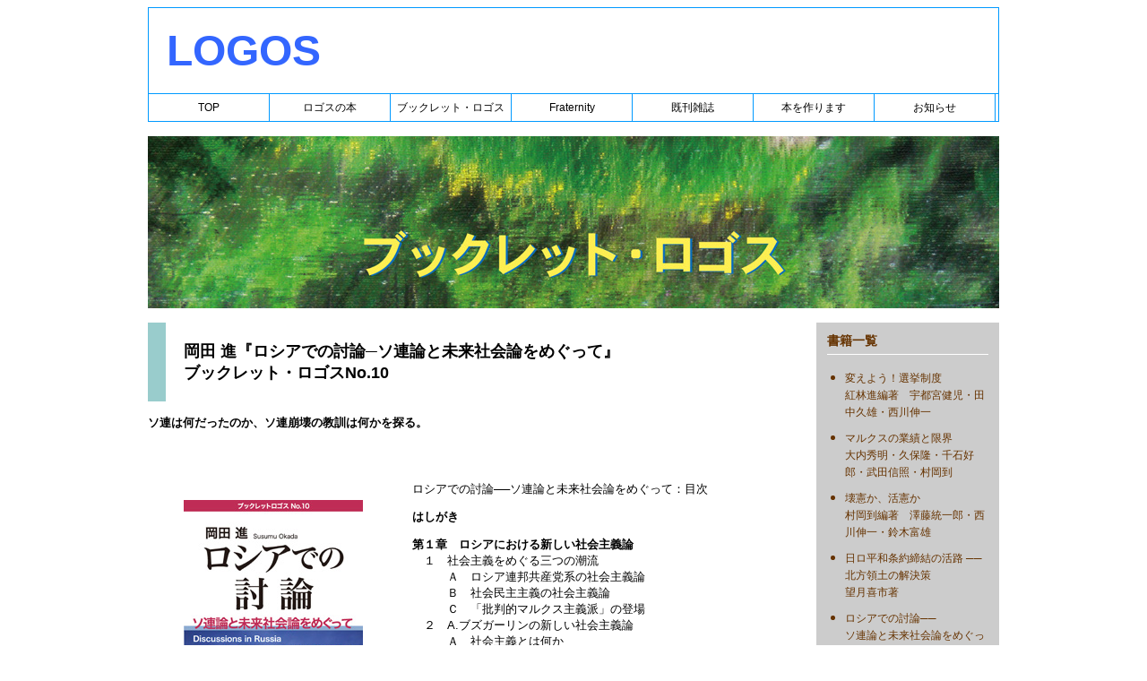

--- FILE ---
content_type: text/html
request_url: http://logos-ui.org/booklet/booklet-10.html
body_size: 26484
content:
<!doctype html>
<html><!-- InstanceBegin template="/Templates/base.dwt" codeOutsideHTMLIsLocked="false" -->
<head>
<meta charset="UTF-8">
<!-- InstanceBeginEditable name="doctitle" -->
<title>岡田 進『ロシアでの討論──ソ連論と未来社会論をめぐって』ブックレットロゴスNo.10</title>
<!-- InstanceEndEditable -->
<style type="text/css"></style>
<link href="../style.css" rel="stylesheet" type="text/css">
<!-- InstanceBeginEditable name="head" -->
<!-- InstanceEndEditable -->
</head>

<body>
<div id="container">
  <div class="basicinfo" id="header">
    <h1><a href="../index.html" title="ロゴス 未来を展望する出版社">LOGOS</a></h1>
  </div>
  <div id="nav">
    <ul>
      <li><a href="../index.html" title="ロゴストップページ">TOP</a></li>
      <li><a href="../book.html" title="ロゴスの本">ロゴスの本</a></li>
      <li><a href="../booklet.html" title="ブックレット・ロゴス">ブックレット・ロゴス</a></li>
      <li><a href="../fraternity.html" title="季刊 Fraternity フラタニティ">Fraternity</a></li>
      <li><a href="../PlanB-qaw.html" title="プランＢ・もうひとつの世界へ">既刊雑誌</a></li>
      <li><a href="../bookmake.html" title="あなたの本を作ります　ロゴス">本を作ります</a></li>
      <li><a href="../info.html" title="集会等のお知らせ">お知らせ</a></li>
    </ul>
  </div>
  <p><!-- InstanceBeginEditable name="Headimage" --><img src="../images/booklet.jpg" width="950" height="192" alt="ブックレット・ロゴス"><!-- InstanceEndEditable --></p>
  <div id="main"><!-- InstanceBeginEditable name="Main" --><div id="content">
     <h2>岡田 進『ロシアでの討論─ソ連論と未来社会論をめぐって』<br>
      ブックレット・ロゴスNo.10     </h2>
     <p><strong>ソ連は何だったのか、ソ連崩壊の教訓は何かを探る。</strong></p> 
     <table width="700" border="0" cellspacing="10" cellpadding="10">
       <tr>
         <td><p><img src="../images/booklet-10.jpg" width="200" height="294" alt="岡田 進『ロシアでの討論──ソ連論と未来社会論をめぐって』"><br>
           2015年6月15日刊行<br>
           四六判　９４頁　１０００円＋税<br>
           ISBN978-4-904350-36-2 C0031<br>
           表紙写真：井口義友<br>
           第2961回日本図書館協会選定図書           <br>
         </p>
          <p><a href="#booklet10author" title="著者紹介">著者紹介</a></p>
          <p><a href="#booklet10discussion" title="出版記念討論会">出版記念討論会のご案内</a></p>
          <p><a href="#booklet10review">書評</a></p></td>
         <td><p align="left">ロシアでの討論──ソ連論と未来社会論をめぐって：目次<br>
           <p><strong>はしがき</strong></p>
           <p><strong>第１章　ロシアにおける新しい社会主義論</strong><br>
             　１　社会主義をめぐる三つの潮流<br>
             　　　Ａ　ロシア連邦共産党系の社会主義論<br>
             　　　Ｂ　社会民主主義の社会主義論<br>
             　　　Ｃ　「批判的マルクス主義派」の登場<br>
             　２　A.ブズガーリンの新しい社会主義論<br>
             　　　Ａ　社会主義とは何か<br>
             　　　Ｂ　社会主義の経済メカニズム<br>
             　３　社会主義をめぐる論争<br>
             　　　Ａ　21世紀に社会主義革命は必要か<br>
             　　　Ｂ　十月革命は社会主義革命だったか</p>
           <p><strong>第2章　社会主義論における「スラヴ派」と「西欧派」</strong><br>
             　１　文明史観による「ロシア社会主義」論<br>
             　２　可能な社会主義としての市場社会主義<br>
             　　　　──マルクス主義の立場から<br>
             　３　若干の考察</p>
           <p><strong>第3章　論争：ソ連はどこまで社会主義だったか<br>
             　　　　──ロシア「批判的マルクス主義派」のソ連社会論</strong><br>
             　１　「社会主義の二つのモデル」論<br>
             　２　「変異種的社会主義」論<br>
             　３　「ソビエト・ボナパルティズム」論<br>
             　４　「ソ連＝ブルジョア社会」論<br>
             　<br>
            <strong>あとがき</strong></p></td>
       </tr>
       <tr bgcolor="#FFFFFF">
         <td colspan="2"><p>　　<strong>はしがき</strong></p>
           <p>　ソ連で社会主義と呼ばれた体制が崩壊して、四半世紀近くになる。<br>
             　この約四半世紀の間に、ソ連解体後のロシアでは、社会主義はどうなったのだろうか。ソ連時代を知らない世代が増え、共産党の政権復帰もなく、社会主義はロシアでもすでに過去のものになったようにも見えるが、一方で最近のプーチン政権の政治手法や対外姿勢をソ連時代と重ね合わせて、戸惑いを感じる人も多いかもしれない。<br>
             　社会主義の理念を肯定的に捉え、ポスト資本主義としての社会主義の可能性にこだわりをもっている人びとのなかでも、ソ連社会が社会主義の名に十分に値する体制ではなかったことは今や明らかだとしても、あれほど世界にインパクトを与えた「ソ連社会主義」を批判的に総括し、それとは異なる新しい社会主義を構想するような動きもロシアではなくなってしまったのか、といった疑問をもたれる向きも少なくないであろう。「に懲りてを吹く」の例えのように、ロシアではもはや社会主義に対するいかなる関心も消え失せてしまったのだろうか。<br>
             　しかし、そうばかりでもないようである。約四半世紀の資本主義を経験してみて、ロシアの国民の多くは、それが実際には経済的豊かさも、真の国民主権という意味で民主主義も、もたらさなかったことを身をもって知ることとなった。ロシアでは体制転換以来20年間も経済が落ち込み、半数以上の国民の生活はソ連時代と変わらないか、またはかえって悪くなり、一握りの大富豪と多数の住民との経済格差が格段に拡大し、かつての自立した超大国は今や世界の従属的な原料付属地に転落した。官僚主義と汚職がはびこり、オリガルヒと呼ばれる買弁的巨大資本の利益を代弁する政府は、国民の不満を抑えるために政治的締め付けを強めている。<br>
             　こうしたなかで、ソ連体制を諸悪の根源として全面的に否定して西側的な資本主義に乗り替えたことが果たして正しかったか、という問題が改めて起こってきている。ソ連が社会主義であったか否かという問題はさて置いても、この転換によってロシアは汚水とともに赤ん坊まで流してしまったのではないか、果たしてロシアにとって資本主義化が唯一の選択肢だったのか、といった反省も生れているのである。<br>
             　ここにもさまざまな立場がある。転換後の悲惨な現実を目の当たりにして、スターリンあるいはブレジネフの時代の方が、民族としての誇りも、国民の間での連帯感や社会的安定もあったとして、「ソ連社会主義」に郷愁を感じるグループがある。またＩＭＦなどの市場原理主義的改革路線に従ったことが誤りであり、北欧型の社会的指向の市場経済に軌道修正すべきだという主張もある。さらに、マルクス主義を批判的に継承しながら、「民族社会主義」とも、西欧の社会民主主義とも異なる、21世紀型の社会主義を模索しようとする潮流もある。<br>
            　本書は、ロシアで社会主義がどうなったかとの疑問に答えるために、社会主義を指向するこれらの流れのなかで、主に第三の立場を中心に、ロシアで行われている社会主義をめぐる議論を紹介することを目的としている。わずか1世紀あまりのあいだに資本主義、社会主義、そして再び資本主義を経験した特異な国で、とりわけ70年以上続いた社会主義と言われる社会に生きたロシアの理論家たちが、自身の体験を踏まえて、グローバル資本の支配に代わるどのような新しい未来を構想しようとしているかを知ることは、危機の時代におけるわれわれのポスト資本主義論＝社会主義論を構築するうえでも、示唆するところが少なくないものと思われる。</p>
           <p>　本書は、これまで筆者が書いた以下の論文を柱としている。<br>
             　・「ロシアにおける新しい社会主義論」『日本の科学者』2009年第3号（Vol.44 ）<br>
             　・「ロシア左翼における『スラヴ派』と『西欧派』」『ロシア・ユーラシア経済調査資料』2002年第3号（No.837）<br>
             　・「ソ連はどこまで社会主義だったか：ロシアの『批判的マルクス主義者』のソ連社会論」『ロシア・ユーラシアの経済と社会』2012年第6号（No.958）<br>
           　但し、本書に再録するに当たって、できるだけ読みやすくするために、重複個所を削り、文章や体裁などに手を加えたが、とくに第1章は、もとの論文を大幅に拡張し、書き改めた。なお、簡略のために、本文に出てくるロシア人名の敬称は省略した。</p></td>
       </tr>
       <tr bgcolor="#FFFFFF">
         <td colspan="2"><p>　<a name="booklet10author" id="booklet10outhor"></a><strong>著者紹介</strong></p>
           <p>岡田　進（おかだ　すすむ）<br>
             1937年生れ。東京外国語大学名誉教授<br>
             　『ロシア・ユーラシアの経済と社会』（月刊、ユーラシア研究所）編集長<br>
             専攻：ロシア経済、経済体制論<br>
             著書：<br>
             『ロシアの体制転換──経済危機の構造』、日本経済評論社、1998年<br>
             『ロシア経済図説』、ユーラシア・ブックレット19、東洋書店、2001年<br>
             『新ロシア経済図説』、ユーラシア・ブックレット159、東洋書店、2010年<br>
             編訳書：<br>
             『レーニン協同組合論』、国民文庫、大月書店、1975年<br>
             訳書：<br>
             ヴィゴツキー編『資本論をめぐる思想闘争史』、河出書房新社、1971年<br>
             ペヴズネル『「資本論」とペレストロイカ』、協同産業出版部、1988年<br>
             アバルキン『失われたチャンス』、新評論、1992年<br>
           ルーディック『現代の産業民主主義』、日本経済評論社、2000年、ほか</p></td>
       </tr>
       <tr bgcolor="#CCCC99">
         <td colspan="2"><p>　<a name="booklet10discussion"id="booklet10discussion"></a><strong>出版記念討論会</strong></p>
          <p>岡田進『ロシアでの討論──ソ連論と未来社会論をめぐって』</p>
          <p>と　き　<strong>　９月６日（日）午後１時〜４時</strong><br>
            ところ　　<strong>東京外語大学本郷サテライト</strong>（地下鉄本郷３丁目駅、４分）４Ｆセミナールーム<br>
            報　告　　田中雄三（龍谷大学名誉教授・ロシア経済、日本科学者会議京都支部）<br>
            　　　　　村岡　到（ＮＰＯ法人日本針路研究所）<br>
            リプライ　岡田　進（東京外語大学名誉教授、ユーラシア研究所）<br>
            司　会　　佐藤和之（ユーラシア研究所会員）<br>
            参加費　　７００円<br>
          共催　　　ＮＰＯ法人日本針路研究所　ロゴス</p></td>
       </tr>
       <tr bgcolor="#FFFFFF">
         <td colspan="2"><p><strong>　<a id="booklet10review"></a>書評</strong></p>
          <p><strong>長砂實　問題提起に富む好著</strong></p>
          <p>　「ソ連社会主義」が崩壊して早くも20数年経った。十月革命まで遡れば、一世紀が過ぎ去ろうとしている。人類の将来展望と関わらせて、この間の歴史をどう評価すべきかについて、内外で多くの議論がされてきた。ところが今まで、「本家本元」のソ連・ロシアの人々の諸見解は案外本格的に紹介・検討されていない。本書は、この空隙を埋めるに絶好の資料となる。著者の岡田進氏は、東京外大名誉教授。長年、ユーラシア研究所発行の理論・情報誌(月刊)の編集長を務めている学究の徒である。<br>
            　「はしがき」では著者の基本的スタンスが述べられている。本書で主として紹介・検討されるのは、「マルクス主義を批判的に継承しながら、『民族社会主義』とも、西欧の社会民主主義とも異なる21世紀型の社会主義を模索しようとする潮流である」。<br>
            　第一章「ロシアにおける新しい社会主義論」（初出論文を大幅に改訂・増補）は、ロシア共産党系の見解、社会民主主義的見解、「批判的マルクス主義」派の見解の三つを要約・紹介している。特に、第三が詳しい。そこで主要な論争点として扱かわれているのは、「21世紀に社会主義革命は必要か」、「十月革命は社会主義革命であったか」の2点である。<br>
            　第二章　「社会主義論における『スラヴ派』と『西欧派』」では、「若干の考察」でそれぞれの積極面と問題点を摘出したあと、「市場社会主義と労働者自主管理」、および「可能な社会主義」についての論争の積極的意義を論じている。<br>
            　第三章　「論争：ソ連はどこまで社会主義であったか」は、「批判的マルクス主義派」内部でのソ連社会評価に関する異論を整理している。見解は実に多様多彩であることが判る。<br>
            　「あとがき」では、「著者の日頃の所思の一端」が吐露される。３点に亘る。第一に、「自由な討論」はいつでもどこでも必要不可欠である。第二に、「ソ連は社会主義とは縁もゆかりもないもの」と決めつけるべきでなく、その総合的・全般的な評価が必要である。第三に、「ポスト資本主義の構想」に「ソ連社会主義」失敗の経験を生かすべき。いずれも有益な警鐘・提言である。ソ連・ロシア経済研究の第一人者である著者は、日本と世界の現状・将来をしっかり見据えている。評者は全面的に共感する。<br>
            （関西大学名誉教授、日本ユーラシア協会常任理事）<br>
            日本ユーラシア協会の機関紙「日本とユーラシア」2015年８月15日に掲載</p>
          <p><strong>村岡到　ロシアではなお「社会主義」を活発に議論</strong>　立場の異なる研究者が自由に討論している<br>
          </p>
          <p>　著者の岡田進さんは、ロシア経済の専門家で、ユーラシア研究所の牽引者でもある。本書の狙いは「はしがき」に明示されている。<br>
            　「ソ連で社会主義と呼ばれた体制が崩壊して、四半世紀近くになる。この約四半世紀の間に、ソ連解体後のロシアでは、社会主義はどうなったのだろうか。……ソ連社会が社会主義の名に十分に値する体制ではなかったことは今や明らかだとしても、あれほど世界にインパクトを与えた『ソ連社会主義』を批判的に総括し、それとは異なる新しい社会主義を構想するような動きもロシアではなくなってしまったのか」。<br>
            　現在、ロシアでは「ソ連体制を諸悪の根源として全面的に否定して西側的な資本主義に乗り替えたことが果たして正しかったか、という問題が改めて起こってきている」。「『ソ連社会主義』に郷愁を感じるグループ」、「北欧型の社会的指向の市場経済に軌道修正すべきだという主張」、「マルクス主義を批判的に継承しながら、二一世紀型の社会主義を模索しようとする潮流」もある。<br>
            　「わずか一世紀あまりのあいだに資本主義、社会主義、そして再び資本主義を経験した特異な国で、ロシアの理論家たちが、自身の体験を踏まえて、グローバル資本の支配に代わるどのような新しい未来を構想しようとしているかを知ることは、危機の時代におけるわれわれのポスト資本主義論＝社会主義論を構築するうえでも、示唆するところが少なくないものと思われる」。<br>
            　どのような議論が起きているのか。<br>
            　「第１章　ロシアにおける新しい社会主義論」では、社会主義をめぐる三つの潮流があることを紹介している。ロシア連邦共産党系、社会民主主義、批判的マルクス主義派の三つであり、とくに三番目の代表格アレクサンドル・ブズガーリンの新しい社会主義論を素描する。「第２章　社会主義論における『スラヴ派』と『西欧派』」では、唯物史観に代わる「文明史観」に立つ論者の「ロシア社会主義」論や「可能な社会主義としての市場社会主義」を説く言説を紹介する。「第３章　論争：ソ連はどこまで社会主義だったか」では、「批判的マルクス主義派」のソ連社会論として、「社会主義の二つのモデル」論、「変異種的社会主義」論（ブズガーリン）、「ソビエト・ボナパルティズム」論、「ソ連＝ブルジョア社会」論を要約している。<br>
            　これらでは、「所有問題」「労働者自主管理」「市場の位置・役割」「労働の動機」「分配問題」「十月革命の性格」「レーニン路線とスターリン路線の異同・継承」など、社会主義論における難問との格闘が紹介されている。<br>
            　めざすべき社会主義論については、ブズガーリンがベネズエラを訪問した時の講演が紹介されている。彼は、社会主義の物質的基盤、計画と市場、所有関係、教育・医療制度、新しい人間のタイプ、対外政策、思想の自由などについて明らかにしている。ブズガーリンは、「一九九七年には来日して各地で講演も行った」。実は、彼を招待する活動のなかで、私は岡田さんと知り合った。雨の公園を散歩したら、ブズガーリンは「雨の散歩は思索によいです」と話しかけた。<br>
            　もっとも印象深いことは、岡田さんが「あとがき」でも書いているように、これらの諸問題について、「理論的・政治的立場を異にする研究者」が「垣根を越えた学問的交流があり、自由な討論が行われていること」である。ブズガーリンが主導する雑誌にロシア連邦共産党系で「文明史観」に立つ論者が「たびたび寄稿」している。「異端の排斥や政治的批判が横行していたソ連時代とは大きく様変わりしている」（だが、日本ではどの雑誌でも同じ系列の論者しか登場しない）。<br>
            　「『ソ連社会主義』が何であったかという問題」について、岡田さんは、「あとがき」で「初めからこれを『社会主義とは縁もゆかりもないもの』と決めつけて歴史から抹殺するのではなく、現実に存在したものからわれわれが何を教訓として学び取るかという姿勢こそが必要である」と注意している。周知のように、このいわば「無縁」論を、日本共産党の不破哲三元議長がくりかえし強調している。だが、そういう断罪だけでは、「七〇余年にわたる人類の貴重な経験を無にすることになる」。また、日本ではソ連邦を「国家資本主義」とする者もいるが、ロシアでは「共通して否定されている」。利潤の存在に触れずに「国家資本主義」を説くのは、心臓のない動物が生きているというようなものだからである。<br>
            　この問題では、ブズガーリンが主張する「変異種的社会主義」が説得的である。批判的マルクス主義派は、「共通してトロツキーの主張に近」い。私は、トロツキズムの洗礼を受けて、共産党が主張していた「生成期社会主義」論や「国家資本主義」論を一貫して批判し、「社会主義への過渡期社会」だと主張し、二〇〇三年には政治的には「党主政」・経済的には「指令経済」だと明らかにしてきた。<br>
          　「あとがき」の結びで、岡田さんは、私がゴルバチョフから借りて発している「『社会主義へ討論の文化を！』という呼びかけ」に触れているが、本書がその新しいきっかけになることを切望する。<br>
          <strong>「図書新聞」</strong>第3216号（2015年7月25日）に掲載 </p></td>
       </tr>
     </table>
   </div>
   <div id="sidebar">
     <h3>書籍一覧     </h3>
     <ul>
       <li><a href="booklet-14.html" title="『変えよう！選挙制度』紅林進編著　宇都宮健児・田中久雄・西川伸一<　ブックレットロゴス14">変えよう！選挙制度<br>紅林進編著　宇都宮健児・田中久雄・西川伸一</a></li>
       <li><a href="booklet-13.html" title="『マルクスの業績と限界』村岡到編著　大内秀明・久保隆・千石好郎・武田信照　ブックレットロゴス13">マルクスの業績と限界<br>大内秀明・久保隆・千石好郎・武田信照・村岡到</a></li>
       <li><a href="booklet-12.html" title="『壊憲か、活憲か』村岡到編著　澤藤統一郎・西川伸一・鈴木富雄　ブックレットロゴス12">壊憲か、活憲か<br>
村岡到編著　澤藤統一郎・西川伸一・鈴木富雄</a></li>
       <li><a href="booklet-11.html" title="望月喜市『日ロ平和条約締結の活路──北方領土の解決策』ブックレットロゴスNo.11">日ロ平和条約締結の活路
──北方領土の解決策<br>
望月喜市著</a></li>
       <li><a href="booklet-10.html" title="岡田 進『ロシアでの討論──ソ連論と未来社会論をめぐって』ブックレットロゴスNo.10">ロシアでの討論──<br>
         ソ連論と未来社会論をめぐって<br>
        岡田進著</a></li>
       <li><a href="booklet-9.html" title="『2014年 都知事選挙の教訓』ブックレットロゴスNo.9">2014年都知事選挙の教訓<br>
村岡到編</a></li>
       <li><a href="booklet-8.html" title="『活憲左派──市民運動・労働組合活動・選挙』
ブックレット・ロゴスNo.8">活憲左派<br>
市民運動・労働組合活動・選挙<br>
村岡到編</a></li>
       <li><a href="booklet-7.html" title="『青春70歳ACT──若者へのメッセージ』ブックレットロゴスNo.7">青春70歳ACT<br>
若者へのメッセージ<br>
村岡到編</a></li>
       <li><a href="booklet-6.html" title="『脱原発の思想と活動──原発文化を打破する』 ブックレットロゴスNo.6">脱原発の思想と活動<br>
原発文化を打破する<br>
村岡到編</a></li>
       <li><a href="booklet-5.html" title="『議員定数削減NO! ──民意圧殺と政治の劣化』ブックレットロゴスNo.5">議員定数削減NO!<br>民意圧殺と政治の劣化<br>
       小選挙区制廃止をめざす連絡会編</a></li>
       <li><a href="booklet-4.html" title="『閉塞時代に挑む──生存権・憲法・社会主義』ブックレットロゴスNO.4">閉塞時代に挑む<br>
生存権・憲法・社会主義<br>
村岡到著</a></li>
       <li><a href="booklet-3.html" title="『小選挙区制NO! 二大政党制神話の罠』小選挙区制廃止をめざす連絡会 編">小選挙区制NO!<br>
二大政党制神話の罠<br>
小選挙区制廃止をめざす連絡会編</a></li>
       <li><a href="booklet-2.html" title="『原点としての東京大空襲　明日の世代に遺すもの』
斎藤亘弘：著ブックレットロゴスNo.2">原点としての東京大空襲<br>
斎藤亘弘著</a></li>
       <li><a href="booklet-1.html" title="『閉塞を破る希望──村岡社会主義論への批評』ブックレットロゴスNo.1">閉塞を破る希望<br>
村岡到編著</a></li>
       
 </ul>
    </div><!-- InstanceEndEditable --></div>
  <div class="basicinfo" id="footer">
    <p>Copyright &copy; Logos, All Rights Reserved. <strong>ロゴス</strong>〒113-0033東京都文京区本郷2-6-11-301 tel03-5840-8525 fax03-5840-8544　<a href="mailto:logos@lake.ocn.ne.jp">　お問い合わせはこちらまで</a></p>
  </div>
</div>
</body>
<!-- InstanceEnd --></html>


--- FILE ---
content_type: text/css
request_url: http://logos-ui.org/style.css
body_size: 2717
content:
@charset "UTF-8";
/* CSS Document */


body {
	font-family: "ヒラギノ角ゴ Pro W3", "Hiragino Kaku Gothic Pro", "メイリオ", Meiryo, Osaka, "ＭＳ Ｐゴシック", "MS PGothic", sans-serif;
}
img {
	vertical-align: bottom;
}
a {
	color: #03C;
	text-decoration: none;
}
.basicinfo {
	padding: 20px;
	border: 1px solid #09F;
}
#header h1, #footer p {
	margin: 0px;
}
#header h1 {
	font-family: Verdana, Geneva, sans-serif;
	font-size: 48px;
}
#footer p {
	font-size: 12px;
}
#container {
	width: 950px;
	margin-right: auto;
	margin-left: auto;
}
.subject {
	width: 200px;
	float: left;
	margin-right: 50px;
}
#container #info {
	font-size: 13px;
	color: #009;
	margin: 0px;
	padding-top: 0px;
	padding-right: 20px;
	padding-bottom: 0px;
	padding-left: 20px;
	border-top-color: #09F;
	border-right-color: #09F;
	border-bottom-color: #09F;
	border-left-color: #09F;
}
#container #info p {
	font-size: 13px;
}
.subject h2+p {
	font-size: 16px;
	font-weight: bold;
	margin-top: 0px;
}
.subject p+p {
	font-size: 12px;
	margin-bottom: 0px;
}
#footer {
	margin-top: 30px;
	clear: both;
}
#main {
	overflow: hidden;
}
#subject04 {
	margin-right: 0px;
}
#nav ul {
	list-style-type: none;
	margin-left: 0px;
	padding-left: 0px;
	border-top-width: 1px;
	border-top-style: none;
	border-top-color: #09F;
	border-right-color: #09F;
	border-bottom-color: #09F;
	border-left-color: #09F;
	border-right-style: solid;
	border-bottom-style: solid;
	border-left-style: solid;
	border-right-width: 1px;
	border-bottom-width: 1px;
	border-left-width: 1px;
	margin-top: 0px;
	overflow: hidden;
}
#nav ul li {
	float: left;
	border-right-width: 1px;
	border-right-style: solid;
	border-right-color: #09F;
}
#nav ul li a {
	font-size: 12px;
	color: #000;
	text-decoration: none;
	width: 134px;
	line-height: 30px;
	text-align: center;
	display: block;
}
#nav ul li a:hover {
	background-color: #9CF;
}
#content h2 {
	font-size: 18px;
	border-left-width: 20px;
	border-left-style: solid;
	border-left-color: #9CC;
	margin-top: 0px;
	padding-top: 20px;
	padding-bottom: 20px;
	padding-left: 20px;
}
#content p {
	font-size: 13px;
}
#content {
	float: left;
	width: 720px;
}
#content table {
	font-size: 11px;
	margin: 10px;
	padding: 10px;
	width: 700px;
}
#sidebar h3 {
	font-size: 14px;
	margin-top: 0px;
	padding-bottom: 5px;
	border-bottom-width: 1px;
	border-bottom-style: solid;
	border-bottom-color: #FFF;
}
#sidebar {
	background-color: #CCC;
	padding: 12px;
	color: #630;
	width: 180px;
	float: right;
}
#sidebar ul li a {
	font-size: 12px;
	color: #663300;
	text-decoration: none;
}
#sidebar ul {
	margin-left: 0px;
	padding-left: 20px;
}
#sidebar ul li {
	margin-bottom: 10px;
}
a {
	color: #36F;
	text-decoration: none;
}
